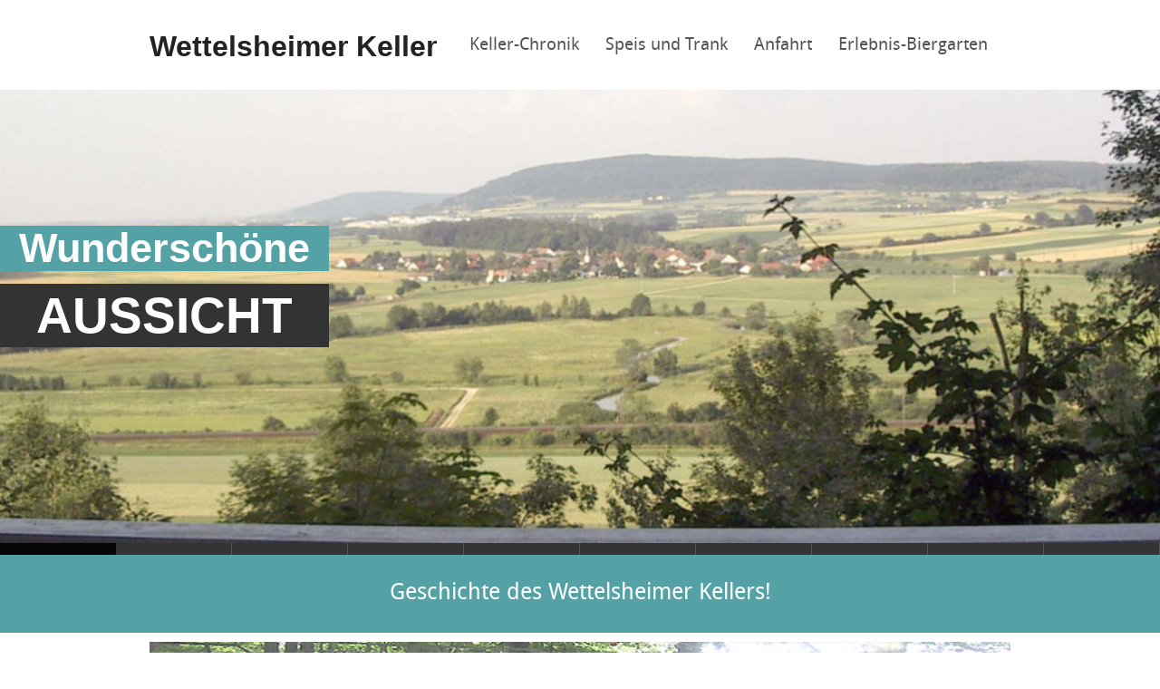

--- FILE ---
content_type: text/html
request_url: http://wettelsheimer-keller.de/Keller-Chronik-Teil.html
body_size: 5998
content:
<!DOCTYPE html>
<!-- paulirish.com/2008/conditional-stylesheets-vs-css-hacks-answer-neither/ -->
<!--[if lt IE 7]> <html class="no-js lt-ie9 lt-ie8 lt-ie7" lang="en"> <![endif]-->
<!--[if IE 7]>    <html class="no-js lt-ie9 lt-ie8" lang="en"> <![endif]-->
<!--[if IE 8]>    <html class="no-js lt-ie9" lang="en"> <![endif]-->
<!--[if gt IE 8]><!-->
<html class="no-js" lang="en">
<!--<![endif]-->
<head>
<meta charset="utf-8"/>
<!-- Set the viewport width to device width for mobile -->
<meta name="viewport" content="width=device-width"/>
<title>Wettelsheimer Keller - Biergarten in Treuchtlingen</title>
<!-- CSS Files-->
<link rel="stylesheet" href="stylesheets/style.css">
<link rel="stylesheet" href="stylesheets/skins/blue.css">
<!-- skin color -->
<link rel="stylesheet" href="stylesheets/responsive.css">
<!-- IE Fix for HTML5 Tags -->
<!--[if lt IE 9]>
    <script src="http://html5shiv.googlecode.com/svn/trunk/html5.js"></script>
  <![endif]-->
</head>
<body>
<!-------------------------------------------------------------- Header Start --->

<!-- HIDDEN PANEL 
================================================== -->
<!--<div id="panel">
	<div class="row">
		<div class="twelve columns">
			<!--<img src="http://wettelsheimer-keller.de/2021/Bilder/info.png" class="pics" alt="info">->
			<div class="infotext">
				Vielen Dank dass Sie unsere Webseite besuchen! Wir würden uns freuen Sie als Gast in unserem Biergarten Begrüßen zu dürfen!<br>
				Sie wollen reservieren?	Tel.: 09142/7740 priv. 8691
			</div>
		</div>
	</div>
</div>
<p class="slide">
	<a href="#" class="btn-slide"></a>
</p>-->
<!-- HEADER
================================================== -->
<div class="row">
	<div class="headerlogo four columns">
		<div class="logo">
			<a href="index.html">
			<h4>Wettelsheimer&nbsp;Keller</h4>
			</a>
		</div>
	</div>
	<div class="headermenu eight columns noleftmarg">
		<nav id="nav-wrap">
		<ul id="main-menu" class="nav-bar sf-menu">
			<li class="current">
			<!--<a href="index.html">Home</a>-->
			</li>
			<li>
			<a href="Keller-Chronik-Teil.html">Keller-Chronik</a>
			</li>
			<li>
			<a href="SpeisUndTrank.html">Speis und Trank</a>
			</li>
			<li>
			<a href="AnfahrtUndKontakt.html">Anfahrt</a>
			</li>
			<li>
			<a href="Freizeit.html">Erlebnis-Biergarten</a>
			<ul>
				<li><a href="Freizeit.html">Freizeit</a></li>
				<li><a href="Spielplatz.html">Spielplatz</a></li>
				<li><a href="Impressum.html">Über uns</a></li>
				<li><a href="Bilder.html">Weitere Bilder</a></li>
			</ul>
			</li>
		</ul>
		</nav>
	</div>
</div>
<div class="clear">
</div>
<!-- SLIDER 
================================================== -->
<div id="ei-slider" class="ei-slider">
	<ul class="ei-slider-large">
		<li>
		<img src="http://wettelsheimer-keller.de/2021/Bilder/Slider-1.jpg" alt="Sliderbild Wunderschoene Aussicht" class="responsiveslide">
		<div class="ei-title">
			<h2>Wunderschöne</h2>
			<h3>Aussicht</h3>
		</div>
		</li>
		<li>
		<img src="http://wettelsheimer-keller.de/2021/Bilder/Slider-2.jpg" alt="Sliderbild leckeres Essen" class="responsiveslide">
		<div class="ei-title">
			<h2>Leckeres</h2>
			<h3>Essen</h3>
		</div>
		</li>
		<li>
		<img src="http://wettelsheimer-keller.de/2021/Bilder/Slider-3.jpg" alt="Sliderbild Freundliche Bedienung" class="responsiveslide">
		<div class="ei-title">
			<h2>Freundliche</h2>
			<h3>Bedienung</h3>
		</div>
		</li>
		<li>
		<img src="http://wettelsheimer-keller.de/2021/Bilder/Slider-4.jpg" alt="Sliderbild Kinderspielplatz beim Resturant" class="responsiveslide">
		<div class="ei-title">
			<h2>Kinder</h2>
			<h3>Spielplatz</h3>
		</div>
		</li>
		<li>
		<img src="http://wettelsheimer-keller.de/2021/Bilder/Slider-5.jpg" alt="Sliderbilder Super faire Preise" class="responsiveslide">
		<div class="ei-title">
			<h2>Super</h2>
			<h3>Preise</h3>
		</div>
		</li>
		<li>
		<img src="http://wettelsheimer-keller.de/2021/Bilder/Slider-6.jpg" alt="Sliderbild leckeres traditionelles Treuchlinger Bier" class="responsiveslide">
		<div class="ei-title">
			<h2>Leckeres</h2>
			<h3>Bier</h3>
		</div>
		</li>
		<li>
		<img src="http://wettelsheimer-keller.de/2021/Bilder/Slider-7.jpg" alt="Tradioneller Biergarten seit 1850" class="responsiveslide">
		<div class="ei-title">
			<h2>Tradion</h2>
			<h3>seit 1850</h3>
		</div>
		</li>
		<li>
		<img src="http://wettelsheimer-keller.de/2021/Bilder/Slider-8.jpg" alt="Sliderbild Erlebnis in Treuchlingen - Biergarten" class="responsiveslide">
		<div class="ei-title">
			<h2>Erlebnis</h2>
			<h3>Biergarten</h3>
		</div>
		</li>
		<li>
		<img src="http://wettelsheimer-keller.de/2021/Bilder/Slider-9.jpg" alt="Sliderbild Fränkisches Essen/Küche" class="responsiveslide">
		<div class="ei-title">
			<h2>Fränkische</h2>
			<h3>Küche</h3>
		</div>
		</li>
		<li>
		<img src="http://wettelsheimer-keller.de/2021/Bilder/Slider-10.jpg" alt="Sliderbild Familienbetrieb" class="responsiveslide">
		<div class="ei-title">
			<h2>Auf geht's</h2>
			<h3>in den Biergarten!</h3>
		</div>
		</li>
	</ul>
	<!-- slider-thumbs -->
	<ul class="ei-slider-thumbs">
		<li class="ei-slider-element">Current</li>
		<li><a href="#">Slide 1</a><img src="http://wettelsheimer-keller.de/2021/Bilder/SliderAuswahl-1.png" class="slideshowthumb" alt="thumb01"/></li>
		<li><a href="#">Slide 2</a><img src="http://wettelsheimer-keller.de/2021/Bilder/SliderAuswahl-2.png" class="slideshowthumb" alt="thumb02"/></li>
		<li><a href="#">Slide 3</a><img src="http://wettelsheimer-keller.de/2021/Bilder/SliderAuswahl-3.png" class="slideshowthumb" alt="thumb03"/></li>
		<li><a href="#">Slide 4</a><img src="http://wettelsheimer-keller.de/2021/Bilder/SliderAuswahl-4.png" class="slideshowthumb" alt="thumb04"/></li>
		<li><a href="#">Slide 5</a><img src="http://wettelsheimer-keller.de/2021/Bilder/SliderAuswahl-5.png" class="slideshowthumb" alt="thumb05"/></li>
		<li><a href="#">Slide 6</a><img src="http://wettelsheimer-keller.de/2021/Bilder/SliderAuswahl-6.png" class="slideshowthumb" alt="thumb06"/></li>
		<li><a href="#">Slide 7</a><img src="http://wettelsheimer-keller.de/2021/Bilder/SliderAuswahl-7.png" class="slideshowthumb" alt="thumb07"/></li>
		<li><a href="#">Slide 8</a><img src="http://wettelsheimer-keller.de/2021/Bilder/SliderAuswahl-8.png" class="slideshowthumb" alt="thumb08"/></li>
		<li><a href="#">Slide 9</a><img src="http://wettelsheimer-keller.de/2021/Bilder/SliderAuswahl-9.png" class="slideshowthumb" alt="thumb09"/></li>
		<li><a href="#">Slide 10</a><img src="http://wettelsheimer-keller.de/2021/Bilder/SliderAuswahl-10.png" class="slideshowthumb" alt="thumb10"/></li>
	</ul>
</div>
<div class="minipause">
</div>
<!-- SUBHEADER
================================================== -->
<div id="subheader">
	<div class="row">
		<div class="twelve columns">
			<p class="text-center">
				 Geschichte des Wettelsheimer Kellers!
			</p>
		</div>
	</div>
</div>
<div class="row">
	<div class="twelve columns">
		<div class="centersectiontitle">
			<a href="index.html"><img src="http://wettelsheimer-keller.de/2021/Bilder/Kopf.jpg" alt="image01" width="100%"></a><br>
		</div>
	</div>
</div>	
<!-------------------------------------------------------------- Header Ende --->
<!-- CONTENT 
================================================== -->
<div class="row">
	<div class="twelve columns noleftmargin">
	     <!-- MAIN CONTENT -->
		<div class="eight columns">
			<div class="sectiontitle">
				<h4>Traditioneller Biergarten seit 1850</h4>
			</div>
			<p>
			   <img src="http://wettelsheimer-keller.de/2021/Bilder/Keller-Chronik-1900.jpg" class="blogimage grayscale" alt="Traditioneller Biergarten seit 1850. Bild von ca. 1900" width="615" height="314"><br>
			</p>
			<p>
				Hoch oben am Waldrand zwischen Wettelsheim und Treuchtlingen thront der "Wettelsheimer-Keller".
			</p>
			<p>
				Der bereits 1850 erbaute Biergarten ist heute weit über die Grenzen des Landkreises hinaus bekannt. Vor allem wegen des herrlichen Ausblickes auf das Altmühltal, sowie wegen des süffigen Märzenbieres und der deftigen Brotzeiten zu äußerst attraktiven Preisen ist dieser Bierkeller zu einem Pilgerziel für Bierliebhaber aus nah und fern geworden.
			</p>
			<p>
				Überhaupt ist das Bier die Attraktion auf dem "Wettelsheimer Keller". Noch heute wird der Gerstensaft aus großen gepichten Holzfässern ausgeschenkt, welche tief drin im Berg in mächtigen, naturgekühlten Gewölben lagern.
			</p>
			<p>
				Die Seele des "Wettelsheimer Kellers" ist die Pächterin Marga Walk, die zusammen mit ihren Söhnen Wolfgang und Helmut den "Keller" als Familienbetrieb führt. Und dies bereits seit über fünfzig Jahren.
			</p>
			<p>
				- Biergarten mit Bier von der Brauerei Strauss
				- typisch fränkische Küche
			</p><br/>			
						
			
			<div class="sectiontitle">
				<h4>Familienbetrieb</h4>
			</div>
			<p>
				In diesen Familienbetrieb bekommt man noch was für sein Geld! Die Maß süffiges "Keller-Märzenbier" noch für 5,40 Euro und die Portion Bratwürste mit Sauerkraut und frischem Bauernbrot für nur 7,90 Euro. Eine vierköpfige Familie kann sich im "Keller", wie er von den Einheimischen genannt wird, für 30 Euro verköstigen lassen - inklusive Eis für die Kinder.
			</p>

			<p>
				Doch nicht nur die günstigen Preise sprechen für einen Besuch in dem "Traditionsbiergarten"! Auch die schnelle Bedienung, das attraktive Spielzimmer für Kleinkinder und der Kinderspielplatz am Waldrand lassen einen Ausflug in den "Keller" zu einem absolut stressfreien Urlaubserlebnis werden.
			</p>

			<p>
				Tausend Plätze auf drei Terrassen bietet der "Wettelsheimer Keller", der seit "50 Jahren" von der Familie Walk bewirtschaftet wird.
			</p>
			<p>
				An regnerischen Tagen haben wir unsere Innenräumen für die Bewirtschaftung unserer Gäste geöffnet.
				Ein Platz ist mit Sicherheit garantiert!
			</p>
			
			<img src="http://wettelsheimer-keller.de/2021/Bilder/Keller-Chronik-2.jpg" class="blogimage grayscale" alt="Traditioneller Biergarten seit 1850. Bild von ca. 1900" width="615" height="314"><br>
			
			<div class="sectiontitle">
				<h4>Originalles Märzen Bier vom Holzfaß</h4>
			</div>
			<p>
				Unser Bier stammt von der <a href="http://www.wettelsheimer.de/">"Brauerei Strauß"</a>. Es wird noch heute aus großen, gepichten Holzfässern ausgeschenkt, die tief im Berg in mächtigen Gewölben lagern. Dies ist in unserer Region inzwischen einzigartig.
			</p>
			<p>
				Bei der <a href="http://www.wettelsheimer.de/">"Brauerei Strauß"</a> handelt es sich um einen kleinen, aber sehr modern eingerichteten Familienbetrieb in Wettelsheim bei Treuchtlingen (ca. 60 km südlich von Nürnberg).
			</p>
			<p>
				Die <a href="http://www.wettelsheimer.de/">"Brauerei Strauß"</a> wurde 1797 erbaut. Besitzer und Diplom-Braumeister Karl Strauß führt den Betrieb inzwischen seit über 30 Jahren. Es werden ausschließlich untergärige Bierspezialitäten hergestellt. Trotz ständiger Modernisierung der Anlagen hält man noch immer an alten Traditionen fest.
			</p>
		</div>
		 <!-- SIDEBAR -->
		<div class="four columns">
			<h6 class="sidebartitle">Kommentare zum Keller:</h6>
			
			<div class="panel">
				<div class="avatar">
					<img src="http://wettelsheimer-keller.de/2021/Bilder/Wirt-Helmut-Walk.png" alt="Helmut Walk Treuchlingen Wettelsheimer Keller">
				</div>
				<h5 class="left">Wirt:<br> Helmut Walk </h5>
			<p class="clear authortext">
					"Wir lieben unseren Biergarten - hier steckte schon die Seele meines Vaters und meiner Mutter drinnen. Seit mehreren Jahren hilft mir nun auch schon mein Sohn. Was hier seit 1850 aufgebaut wurde, die Menschen welche man seit Jahrzenten kennt, ... es ist einfach eine wondervolle Sache." <br/>
				</p>
			</div>
			
			<div class="panel">
				<div class="avatar">
					<img src="http://wettelsheimer-keller.de/2021/Bilder/Wirt-Wolfgang-Walk.png" alt="Wolfgang Walk Treuchlingen Wettelsheimer Keller">
				</div>
				<h5 class="left">Wirt:<br> Wolfgang Walk </h5>
			<p class="clear authortext">
					"Die Menschen die unseren Biergarten besuchen kommen sollen den Aufenthalt genießen. Dazu gehört ein frisch ozapftes Bier vom Faß - aus dem naturgekühlten Kellergewölbe. Lasst's euch schmecken!" <br/>
				</p>
			</div>
			
			<div class="panel">
				<div class="avatar">
					<img src="http://wettelsheimer-keller.de/2021/Bilder/WirtJr-Joshua.png" alt="Joshua Walk Biergarten Treuchlingen Wettelsheimer Keller">
				</div>
				<h5 class="left">Jr. Wirt:<br> Joshua Walk </h5>
			<p class="clear authortext">
					"Ich freue mich immer wieder wenn ich in den Keller gehe und viele glückliche Gäste sehe. Besonders erfreut bin ich, dass sowohl ältere wie auch jüngere Gäste unseren Biergarten gerne besuchen kommen." <br/>
				</p>
			</div>
	
			<!--<div class="panel">
				<div class="avatar">
					<img src="http://wettelsheimer-keller.de/2021/Bilder/Web-Kaylie-Bujnarowska.png" alt="Kaylie Bujnarowska - Kind mit Spass auf Trampolin im Biergarten">
				</div>
				<h5 class="left">Gast:<br> Kaylie B.</h5>
			<p class="clear authortext">
					 "Das Essen ist sehr lecker. Aber am besten ist das Tampolin - bestes Trampolin Allerzeiten!"
				</p>
			</div>
	
			<div class="panel">
				<div class="avatar">
					<img src="http://wettelsheimer-keller.de/2021/Bilder/Web-Dominik-Gaupties.png" alt="Dominik Gaupties">
				</div>
				<h5 class="left">Gast:<br> Dominik G.</h5>
			<p class="clear authortext">
					 "Die Familie Walk macht das einfach wirklich super. Das Essen schmeckt wirklich top, für Spiel und Spaß der Kinder ist mit dem Spielplatz inkl. Trampolin gesorgt - und ich als Augsburger Stadtmensch denke mir jedesmal wenn ich die Preise sehe - das gibt's doch echt nicht, Preise wie vor 30-40 Jahren. Wo gibt's denn heute noch eine Maß für unter 5€?"
				</p>
			</div>-->
			
			
			<!-- Ohne Linie seitlich und ohne Überschrift
			<div class="avatar">
				<img src="" alt="">
			</div>
			<p>
				
			</p>-->
			
			<br class="clear"/>
			<h6 class="sidebartitle">Suchbegriffe</h6>
			<a href="#" class="tags">schöner Biergarten</a>
			<a href="#" class="tags">Treuchtlingen Essen</a>
			<a href="#" class="tags">Essen</a>
			<a href="#" class="tags">Wettelsheimer</a>
			<a href="#" class="tags">Bratwürste</a>
			<a href="#" class="tags">Maß Bier</a>
			<a href="#" class="tags">fränkisches Essen</a>
			<a href="#" class="tags">Nürnberger Biergarten</a>
			<a href="#" class="tags">Tradition</a>
			<a href="#" class="tags">Wettelsheimer Biergarten</a>
			<a href="#" class="tags">Geselligkeit</a>
			<a href="#" class="tags">Biergarten Bayern</a>
			<a href="#" class="tags">Biergarten Franken</a>
			<a href="#" class="tags">kühles Radler</a>
			<a href="#" class="tags">Biergarten Maß</a>
			<a href="#" class="tags">Biermaß</a>
			<a href="#" class="tags">Schnaps</a>
			<a href="#" class="tags">Gesulzte Bratwürste</a>
			<a href="#" class="tags">mit Brot</a>
			<a href="#" class="tags">klassisches Kraut</a>
			<a href="#" class="tags">Hax`n</a>
			<a href="#" class="tags">Schäufele</a>
			<a href="#" class="tags">Fränkischer Biergarten</a>

			
			<br class="clear"/>
			<br/><br/>			
		</div>
	</div>
	<div>
				<h4>Marga Walk</h4>
			</div>
			<p>
				An dieser Stelle möchte sich das Biergarten Keller Team kurz bedanken:
				<img src="http://wettelsheimer-keller.de/2021/Bilder/ChronikMargaWalk90.jpg" class="blogimage grayscale" alt="Marga Walk Treuchlingen Keller" width="615" height="314">
			</p>
</div>
<div class="hr">
</div>

<!-------------------------------------------------------------- FOOTER Start --->
<!-- FOOOTER 
================================================== -->
<div id="footer">
	<footer class="row">
	<p class="back-top floatright">
		<a href="#top"><span></span></a>
	</p>
	<div class="four columns">
		<h1><a href="Impressum.html" style="color: white">Über uns</a></h1>
		 Auf Ihren Besucht freut sich <br>Familie Walk und Team!
	</div>
	<div class="four columns">
		<h1>SOCIAL MEDIA</h1>
		<a class="social google" href="https://www.google.de/search?q=wettelsheimer-keller&safe=off&sxsrf=ALeKk003XlzZjWHKtP7_qxRDV5kWQ9X2aA%3A1622284272107&source=hp&ei=8BeyYM2EBO6jjLsP_fWuiAs&iflsig=AINFCbYAAAAAYLImABkHBBWqKGgFmZOl9kdtGCHrbe6G&oq=wetter&gs_lcp=[base64]&sclient=gws-wiz#"></a>
		<a class="social facebook" href="https://www.facebook.com/groups/192833067438580/"></a>
		<a class="social instagram" href="https://www.instagram.com/wettelsheimer_keller/"></a>
		<a class="social twitter" href="https://twitter.com/hashtag/wettelsheimerkeller?src=hash"></a>	
	</div>
	<!--<div class="four columns">
		<h1 class="newsmargin"</h1>
		<div class="row collapse newsletter floatright">
			<div class="ten mobile-three columns">
				<input type="text" class="nomargin" placeholder="Enter your e-mail address...">
			</div>
			<div class="two mobile-one columns">
				<a href="#" class="postfix button expand">GO</a>
			</div>
		</div>
	</div>-->
	</footer>
</div>
<div class="copyright">
	<div class="row">
		<div class="six columns">
			<span class="small">Template: <a target="_blank" href="http://www.wowthemes.net/premium-themes-templates/" style="color: grey">WowThemesNet</a> - Anpassungen Dominik Gaupties</span><br>
	    </div>
		<div class="six columns">
			<span class="small floatright"><a href="Impressum.html" style="color: grey">Impressum</a></span>&copy;<span class="small"> Copyright Wettelsheimer Keller Team.<br></span>
		</div>
		
	</div>
</div>
<!-- JAVASCRIPTS 
================================================== -->
<!-- Javascript files placed here for faster loading -->
<script src="javascripts/foundation.min.js"></script>   
<script src="javascripts/jquery.easing.1.3.js"></script>
<script src="javascripts/elasticslideshow.js"></script>
<script src="javascripts/jquery.carouFredSel-6.0.5-packed.js"></script>
<script src="javascripts/jquery.cycle.js"></script>
<script src="javascripts/app.js"></script>
<script src="javascripts/modernizr.foundation.js"></script>
<script src="javascripts/slidepanel.js"></script>
<script src="javascripts/scrolltotop.js"></script>
<script src="javascripts/hoverIntent.js"></script>
<script src="javascripts/superfish.js"></script>
<script src="javascripts/responsivemenu.js"></script>
</body>
</html>

<!-------------------------------------------------------------- FOOTER Ende --->

--- FILE ---
content_type: text/css
request_url: http://wettelsheimer-keller.de/stylesheets/skins/blue.css
body_size: 1662
content:
.colorme {color:#55a2a6;}
.nav-bar > li:hover, .nav-bar > li a:hover  { color: #55a2a6;}
.nav-bar > li.active > a { }
ul.flyout li a:hover, .nav-bar li ul li a:hover {color:#55a2a6;}
.flyout {border-top:2px solid #55a2a6;}
.sectiontitle {border-left: 4px solid #55a2a6;}
::-moz-selection{background:#55a2a6;color:#fff;}
::selection{background:#55a2a6;color:#fff;}
.ca-menu li:hover .ca-main {color: #55a2a6;}
.topborder { border-top:4px solid #55a2a6;}
.readmore {background:#55a2a6;}
 #subheader {background: #55a2a6;border-top: 1px solid #55a2a6; color: #fff;}
 #subheader a {color: #eee;}
 #subheader a:hover {color: #fff;}
 .readmore {background:#55a2a6;}
 #testimonials blockquote cite {color:#55a2a6;}
 .tags {background:#55a2a6;}
 ul.pagination li.current a {background: #55a2a6;}
.saymore {color:#55a2a6;}
.submit {background:#55a2a6;} 
dl.tabs dd.active { border-bottom: 3px solid #55a2a6;}
ul.accordion > li.active {border-top: 3px solid #55a2a6;}
div.alert-box.default { background-color: #55a2a6;}
.slide {	margin: 0;	padding: 0;	border-top: solid 4px #55a2a6;}
.btn-slide {	background:#55a2a6 url(../../images/plus.png) no-repeat;}
.btn-slide.active { background: #55a2a6 url(../../images/minus.png) no-repeat;}
#footer {border-top:#55a2a6 4px solid;}
.back-top a:hover{background-color: #55a2a6;}
.sf-shadow ul {border-top:2px solid #55a2a6;}
.panel {border-left:4px solid #55a2a6;}
.colorbackground {background:#55a2a6;}
a.projectdetail { background: #55a2a6;opacity:0.8;}
a.projectdetail:hover { background: #55a2a6;opacity:1.0;}
#testimonials {border-left: solid 6px #55a2a6;}
.ei-title h2{background:#55a2a6;} 

--- FILE ---
content_type: text/css
request_url: http://wettelsheimer-keller.de/stylesheets/responsive.css
body_size: 19128
content:
/************************************************************************************
MAX-WIDTH 767
*************************************************************************************/
@media only screen and (max-width: 767px) { 
	input[type="text"].one, input[type="password"].one, input[type="date"].one, input[type="datetime"].one, input[type="email"].one, input[type="number"].one, input[type="search"].one, input[type="tel"].one, input[type="time"].one, input[type="url"].one, textarea.one, .row textarea.one { width: 100% !important }
	input[type="text"].two, .row input[type="text"].two, input[type="password"].two, .row input[type="password"].two, input[type="date"].two, .row input[type="date"].two, input[type="datetime"].two, .row input[type="datetime"].two, input[type="email"].two, .row input[type="email"].two, input[type="number"].two, .row input[type="number"].two, input[type="search"].two, .row input[type="search"].two, input[type="tel"].two, .row input[type="tel"].two, input[type="time"].two, .row input[type="time"].two, input[type="url"].two, .row input[type="url"].two, textarea.two, .row textarea.two { width: 100% !important }
	input[type="text"].three, .row input[type="text"].three, input[type="password"].three, .row input[type="password"].three, input[type="date"].three, .row input[type="date"].three, input[type="datetime"].three, .row input[type="datetime"].three, input[type="email"].three, .row input[type="email"].three, input[type="number"].three, .row input[type="number"].three, input[type="search"].three, .row input[type="search"].three, input[type="tel"].three, .row input[type="tel"].three, input[type="time"].three, .row input[type="time"].three, input[type="url"].three, .row input[type="url"].three, textarea.three, .row textarea.three { width: 100% !important }
	input[type="text"].four, .row input[type="text"].four, input[type="password"].four, .row input[type="password"].four, input[type="date"].four, .row input[type="date"].four, input[type="datetime"].four, .row input[type="datetime"].four, input[type="email"].four, .row input[type="email"].four, input[type="number"].four, .row input[type="number"].four, input[type="search"].four, .row input[type="search"].four, input[type="tel"].four, .row input[type="tel"].four, input[type="time"].four, .row input[type="time"].four, input[type="url"].four, .row input[type="url"].four, textarea.four, .row textarea.four { width: 100% !important }
	input[type="text"].five, .row input[type="text"].five, input[type="password"].five, .row input[type="password"].five, input[type="date"].five, .row input[type="date"].five, input[type="datetime"].five, .row input[type="datetime"].five, input[type="email"].five, .row input[type="email"].five, input[type="number"].five, .row input[type="number"].five, input[type="search"].five, .row input[type="search"].five, input[type="tel"].five, .row input[type="tel"].five, input[type="time"].five, .row input[type="time"].five, input[type="url"].five, .row input[type="url"].five, textarea.five, .row textarea.five { width: 100% !important }
	input[type="text"].six, .row input[type="text"].six, input[type="password"].six, .row input[type="password"].six, input[type="date"].six, .row input[type="date"].six, input[type="datetime"].six, .row input[type="datetime"].six, input[type="email"].six, .row input[type="email"].six, input[type="number"].six, .row input[type="number"].six, input[type="search"].six, .row input[type="search"].six, input[type="tel"].six, .row input[type="tel"].six, input[type="time"].six, .row input[type="time"].six, input[type="url"].six, .row input[type="url"].six, textarea.six, .row textarea.six { width: 100% !important }
	input[type="text"].seven, .row input[type="text"].seven, input[type="password"].seven, .row input[type="password"].seven, input[type="date"].seven, .row input[type="date"].seven, input[type="datetime"].seven, .row input[type="datetime"].seven, input[type="email"].seven, .row input[type="email"].seven, input[type="number"].seven, .row input[type="number"].seven, input[type="search"].seven, .row input[type="search"].seven, input[type="tel"].seven, .row input[type="tel"].seven, input[type="time"].seven, .row input[type="time"].seven, input[type="url"].seven, .row input[type="url"].seven, textarea.seven, .row textarea.seven { width: 100% !important }
	input[type="text"].eight, .row input[type="text"].eight, input[type="password"].eight, .row input[type="password"].eight, input[type="date"].eight, .row input[type="date"].eight, input[type="datetime"].eight, .row input[type="datetime"].eight, input[type="email"].eight, .row input[type="email"].eight, input[type="number"].eight, .row input[type="number"].eight, input[type="search"].eight, .row input[type="search"].eight, input[type="tel"].eight, .row input[type="tel"].eight, input[type="time"].eight, .row input[type="time"].eight, input[type="url"].eight, .row input[type="url"].eight, textarea.eight, .row textarea.eight { width: 100% !important }
	input[type="text"].nine, .row input[type="text"].nine, input[type="password"].nine, .row input[type="password"].nine, input[type="date"].nine, .row input[type="date"].nine, input[type="datetime"].nine, .row input[type="datetime"].nine, input[type="email"].nine, .row input[type="email"].nine, input[type="number"].nine, .row input[type="number"].nine, input[type="search"].nine, .row input[type="search"].nine, input[type="tel"].nine, .row input[type="tel"].nine, input[type="time"].nine, .row input[type="time"].nine, input[type="url"].nine, .row input[type="url"].nine, textarea.nine, .row textarea.nine { width: 100% !important }
	input[type="text"].ten, .row input[type="text"].ten, input[type="password"].ten, .row input[type="password"].ten, input[type="date"].ten, .row input[type="date"].ten, input[type="datetime"].ten, .row input[type="datetime"].ten, input[type="email"].ten, .row input[type="email"].ten, input[type="number"].ten, .row input[type="number"].ten, input[type="search"].ten, .row input[type="search"].ten, input[type="tel"].ten, .row input[type="tel"].ten, input[type="time"].ten, .row input[type="time"].ten, input[type="url"].ten, .row input[type="url"].ten, textarea.ten, .row textarea.ten { width: 100% !important }
	input[type="text"].eleven, .row input[type="text"].eleven, input[type="password"].eleven, .row input[type="password"].eleven, input[type="date"].eleven, .row input[type="date"].eleven, input[type="datetime"].eleven, .row input[type="datetime"].eleven, input[type="email"].eleven, .row input[type="email"].eleven, input[type="number"].eleven, .row input[type="number"].eleven, input[type="search"].eleven, .row input[type="search"].eleven, input[type="tel"].eleven, .row input[type="tel"].eleven, input[type="time"].eleven, .row input[type="time"].eleven, input[type="url"].eleven, .row input[type="url"].eleven, textarea.eleven, .row textarea.eleven { width: 100% !important }
	input[type="text"].twelve, .row input[type="text"].twelve, input[type="password"].twelve, .row input[type="password"].twelve, input[type="date"].twelve, .row input[type="date"].twelve, input[type="datetime"].twelve, .row input[type="datetime"].twelve, input[type="email"].twelve, .row input[type="email"].twelve, input[type="number"].twelve, .row input[type="number"].twelve, input[type="search"].twelve, .row input[type="search"].twelve, input[type="tel"].twelve, .row input[type="tel"].twelve, input[type="time"].twelve, .row input[type="time"].twelve, input[type="url"].twelve, .row input[type="url"].twelve, textarea.twelve, .row textarea.twelve { width: 100% !important }
	label.right { text-align: left }
	.button { display: block }
	button.button,input[type="submit"].button { width: 100%; padding-left: 0; padding-right: 0; }
	.button-group button.button,
	.button-group input[type="submit"].button { width: auto; padding: 10px 20px 11px; }
	.button-group button.button.large,
	.button-group input[type="submit"].button.large { padding: 15px 30px 16px }
	.button-group button.button.medium,
	.button-group input[type="submit"].button.medium { padding: 10px 20px 11px }
	.button-group button.button.small,
	.button-group input[type="submit"].button.small { padding: 7px 14px 8px }
	.button-group button.button.tiny,
	.button-group input[type="submit"].button.tiny { padding: 5px 10px 6px }
	.button-group.even button.button,
	.button-group.even input[type="submit"].button { width: 100%; padding-left: 0; padding-right: 0; }
	dl.tabs.mobile { width: auto; margin: 20px -20px 40px; height: auto; }
	dl.tabs.mobile dt,dl.tabs.mobile dd { float: none; height: auto; }
	dl.tabs.mobile dd a { display: block; width: auto; height: auto; padding: 18px 20px; line-height: 1; border: solid 0 #ccc; border-width: 1px 0 0; margin: 0; color: #555; background: #eee; font-size: 15px; font-size: 1.5rem; }
	dl.tabs.mobile dd a.active { height: auto; margin: 0; border-width: 1px 0 0; }
	.tabs.mobile { border-bottom: solid 1px #ccc; height: auto; }
	.tabs.mobile dd a { padding: 18px 20px; border: none; border-left: none; border-right: none; border-top: 1px solid #ccc; background: #fff; }
	.tabs.mobile dd a.active { border: none; background: #2ba6cb; color: #fff; margin: 0; position: static; top: 0; height: auto; }
	.tabs.mobile dd:first-child a.active { margin: 0 }
	dl.contained.mobile { margin-bottom: 0 }
	dl.contained.tabs.mobile dd a { padding: 18px 20px }
	dl.tabs.mobile + ul.contained { margin-left: -20px; margin-right: -20px; border-width: 0 0 1px 0; }
	.tooltip { font-size: 14px; font-size: 1.4rem; line-height: 1.4; padding: 7px 10px 9px 10px; }
	.tooltip > .nub,
	.tooltip.top > .nub,
	.tooltip.left > .nub,
	.tooltip.right > .nub { border-color: transparent transparent black transparent; border-color: transparent transparent rgba(0, 0, 0, 0.85) transparent; top: -12px; left: 10px; }

}
@media only screen and (max-device-width: 800px), only screen and (device-width: 1024px) and (device-height: 600px), only screen and (width: 1280px) and (orientation: landscape), only screen and (device-width: 800px), only screen and (max-width: 767px) { 
	.flex-video { padding-top: 0 }
	
}

/* Very large display targeting */
/* Standard (large) display targeting */
.show-for-small,
.show-for-medium,
.show-for-medium-down,
.hide-for-large,
.hide-for-large-up,
.show-for-xlarge { display: none !important }
.hide-for-xlarge,
.show-for-large,
.show-for-large-up,
.hide-for-small,
.hide-for-medium,
.hide-for-medium-down { display: block !important }
@media only screen and (min-width: 1441px) { 
	.hide-for-small,
	.hide-for-medium,
	.hide-for-medium-down,
	.hide-for-large,
	.show-for-large-up,
	.show-for-xlarge { display: block !important }
	.show-for-small,
	.show-for-medium,
	.show-for-medium-down,
	.show-for-large,
	.hide-for-large-up,
	.hide-for-xlarge { display: none !important }
}
/* Medium display targeting */
@media only screen and (max-width: 1279px) and (min-width: 768px) { 
	.hide-for-small,
	.show-for-medium,
	.show-for-medium-down,
	.hide-for-large,
	.hide-for-large-up,
	.hide-for-xlarge { display: block !important }
	.show-for-small,
	.hide-for-medium,
	.hide-for-medium-down,
	.show-for-large,
	.show-for-large-up,
	.show-for-xlarge { display: none !important }
}
/* Small display targeting */
@media only screen and (max-width: 767px) { 
	.show-for-small,
	.hide-for-medium,
	.show-for-medium-down,
	.hide-for-large,
	.hide-for-large-up,
	.hide-for-xlarge { display: block !important }
	.hide-for-small,
	.show-for-medium,
	.hide-for-medium-down,
	.show-for-large,
	.show-for-large-up,
	.show-for-xlarge { display: none !important }
}
/* Orientation targeting */
.show-for-landscape,
.hide-for-portrait { display: block !important }
.hide-for-landscape,
.show-for-portrait { display: none !important }
@media screen and (orientation: landscape) { 
	.show-for-landscape,
	.hide-for-portrait { display: block !important }
	.hide-for-landscape,
	.show-for-portrait { display: none !important }
}
@media screen and (orientation: portrait) { 
	.show-for-portrait,
	.hide-for-landscape { display: block !important }
	.hide-for-portrait,
	.show-for-landscape { display: none !important }
}
/* Touch-enabled device targeting */
.show-for-touch { display: none !important }
.hide-for-touch { display: block !important }
.touch .show-for-touch { display: block !important }
.touch .hide-for-touch { display: none !important }
/* Specific overrides for elements that require something other than display: block */
table.show-for-xlarge,
table.show-for-large,
table.hide-for-small,
table.hide-for-medium { display: table !important }
@media only screen and (max-width: 1279px) and (min-width: 768px) { 
	.touch table.hide-for-xlarge,
	.touch table.hide-for-large,
	.touch table.hide-for-small,
	.touch table.show-for-medium { display: table !important }
}
@media only screen and (max-width: 767px) { 
	table.hide-for-xlarge,
	table.hide-for-large,
	table.hide-for-medium,
	table.show-for-small { display: table !important }
}

/************************************************************************************
MAX-WIDTH 800
*************************************************************************************/
@media screen and (min-width: 600px) and (max-width: 800px) {  
	.row { width: 100%; max-width: 100%; min-width: 1px; margin: 0 auto; } 
	.ca-menu{padding:0; margin-left: 100px;}
	.ca-menu li{ width: 250px;}
 }
@media screen and (min-width: 600px) and (max-width: 800px) {  
 .ei-title h2,.ei-title h3 {}
}
 /************************************************************************************
CAROUSEL
*************************************************************************************/
@media screen and (max-width: 1024px) {
#testimonials {width:98% !important;}
#testimonials blockquote{width:98% !important;}
#testimonials {height:160px !important;}
    #testimonials blockquote{height:160px !important;}
	.noslide h3 {  color: #eee;  padding: 0;}
	#footer .four, #footer .row .four {width:100%;margin-bottom:20px; float:none;}
	.newsmargin {  margin-left: 0px;}

}

@media screen and (max-width: 850px) {
.fitcarousel {width:97%;overflow:hidden;}
}
@media screen and (min-width: 470px) and (max-width: 480px) {  
.fitcarousel {width:89% !important;overflow:hidden;}
}
/************************************************************************************
MAX-WITH 480
*************************************************************************************/
@media only screen and (max-width: 480px) { 
	body { -webkit-text-size-adjust: none; -ms-text-size-adjust: none; width: 100%; min-width: 0; margin-left: 0; margin-right: 0; padding-left: 0; padding-right: 0; }
	.row { width: auto; min-width: 0; margin-left: 0; margin-right: 0; }
	.column, .columns { width: auto !important; float: none; }
	.column:last-child, .columns:last-child { float: none }
	[class*="column"] + [class*="column"]:last-child { float: none }
	.column:before, .columns:before, .column:after, .columns:after { content: ""; display: table; }
	.column:after, .columns:after { clear: both }
	.offset-by-one, .offset-by-two, .offset-by-three, .offset-by-four, .offset-by-five, .offset-by-six, .offset-by-seven, .offset-by-eight, .offset-by-nine, .offset-by-ten { margin-left: 0 !important }
	.push-two, .push-three, .push-four, .push-five, .push-six, .push-seven, .push-eight, .push-nine, .push-ten { left: auto }
	.pull-two, .pull-three, .pull-four, .pull-five, .pull-six, .pull-seven, .pull-eight, .pull-nine, .pull-ten { right: auto }
	/* Mobile 4-column Grid */
	.row .mobile-one { width: 25% !important; float: left; padding: 0 15px; }
	.row .mobile-one:last-child { float: right }
	.row .mobile-one.end { float: left }
	.row.collapse .mobile-one { padding: 0 }
	.row .mobile-two { width: 50% !important; float: left; padding: 0 15px; }
	.row .mobile-two:last-child { float: right }
	.row .mobile-two.end { float: left }
	.row.collapse .mobile-two { padding: 0 }
	.row .mobile-three { width: 75% !important; float: left; padding: 0 15px; }
	.row .mobile-three:last-child { float: right }
	.row .mobile-three.end { float: left }
	.row.collapse .mobile-three { padding: 0 }
	.row .mobile-four { width: 100% !important; float: left; padding: 0 15px; }
	.row .mobile-four:last-child { float: right }
	.row .mobile-four.end { float: left }
	.row.collapse .mobile-four { padding: 0 }
	.push-one-mobile { left: 25% }
	.pull-one-mobile { right: 25% }
	.push-two-mobile { left: 50% }
	.pull-two-mobile { right: 50% }
	.push-three-mobile { left: 75% }
	.pull-three-mobile { right: 75% }
	.nav-bar { height:1px; margin-top: 30px; padding: 0; }
	.nav-bar > li { float: left; display: block; position: relative; padding: 10px 0; margin: 0 7px 0 0;line-height:10px;}
	ul.flyout li a, .nav-bar li ul li a {margin:0px;height:100%;}
	.name {display:block;}
	.noleftmarg {padding:0px !important;}	
	.logo { margin-top: 20px;margin-bottom:0px;}
	.ei-slider {height:260px;}
	.responsiveslide {margin-left: 0px !important;width:100% !Important;height: 200px !important;}
	.newsmargin{margin-left:0px;}
	.floatright {float:none;}
	#footer h1 {padding-top:20px;}
	.back-top, .back-top a, .slide{display:none;}
	.left { float: none }	
	.right { float: right; }
	.ei-title h2,.ei-title h3 {}
	#testimonials {height:260px !important;}
    #testimonials blockquote{height:260px !important;}
	.noslide h3 {padding:0px;}
	.ca-menu li {width:100%;float:none;}
	#subheader p {  text-align: center;}
	p.right {float:none;}
}

@media screen and (min-width: 601px) { 
	/* ensure #nav is visible on desktop version */
		/* styles for desktop */
	.tinynav { display: none }
}

/************************************************************************************
SUPERFISH
*************************************************************************************/
@media screen and (max-width: 800px) {
	.tinynav { display: block }
	#main-menu{ display: none }
	.headermenu.columns{  padding: 0;float:none !Important;width:100% !Important;}
	.headerlogo {width:100% !Important;  z-index: 2;  position: relative;}
	.columns .headerlogo {padding-bottom:0;}	
	.fitcarousel {width:81%;overflow:hidden;}
	.textmenu { margin-top: 8px !important;}
	#nav-wrap { margin-top: 0;}
	select.tinynav{    border: 0; background: #000;  color: #fff;  height: 50px;  padding-left: 15px;font-weight:700;font-family: DroidSansRegular;}
	.row {  min-width: 100%;}
	.logo {  margin-top: 17px;  margin-bottom: 17px;}
}
 


/************************************************************************************
MAX-WIDTH 240
*************************************************************************************/
@media screen and (max-width: 240px) { 
.row .mobile-one {width:45% !important;}
.row .mobile-three {width:55% !Important;}
.ca-menu, #footer {overflow:hidden;}
h1 {font-size:20px;}
#testimonials {height:250px !Important;}
.image_carousel {overflow:hidden;}
}

--- FILE ---
content_type: text/javascript
request_url: http://wettelsheimer-keller.de/javascripts/responsivemenu.js
body_size: 1839
content:
/*! http://tinynav.viljamis.com v1.1 by @viljamis */
(function(a,i,g){a.fn.tinyNav=function(j){var b=a.extend({active:"selected",header:"",label:""},j);return this.each(function(){g++;var h=a(this),d="tinynav"+g,f=".l_"+d,e=a("<select/>").attr("id",d).addClass("tinynav "+d);if(h.is("ul,ol")){""!==b.header&&e.append(a("<option/>").text(b.header));var c="";h.addClass("l_"+d).find("a").each(function(){c+='<option value="'+a(this).attr("href")+'">';var b;for(b=0;b<a(this).parents("ul, ol").length-1;b++)c+="- ";c+=a(this).text()+"</option>"});e.append(c);
b.header||e.find(":eq("+a(f+" li").index(a(f+" li."+b.active))+")").attr("selected",!0);e.change(function(){i.location.href=a(this).val()});a(f).after(e);b.label&&e.before(a("<label/>").attr("for",d).addClass("tinynav_label "+d+"_label").append(b.label))}})}})(jQuery,this,0);

$(document).ready(function () {
	$("#main-menu").tinyNav({
	  active: 'selected', // String: Set the "active" class
	  header: 'MENU', // String: Specify text for "header" and show header instead of the active item
	  indent: '- ', // String: Specify text for indenting sub-items
	  label: '' // String: Sets the <label> text for the <select> (if not set, no label will be added)
	});
 });
 
// initialise plugins superfish menu
                jQuery(document).ready(function($){
                        jQuery('ul.sf-menu').superfish();
 
                        /* prepend menu icon */
                        jQuery('#nav-wrap').prepend('<div id="menu-icon">MENU</div>');
                        //alert ('test');
                        /* toggle nav */
                        $("#menu-icon").on("click", function(){
                                jQuery(".sf-menu").slideToggle();
                                jQuery(this).toggleClass("active");
                        });
                });